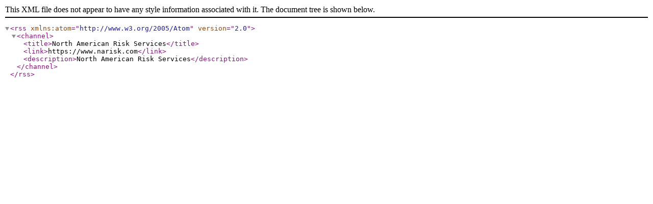

--- FILE ---
content_type: application/xml
request_url: https://www.narisk.com/wpjobboard/xml/rss/?filter=active
body_size: -95
content:
<?xml version="1.0"?>
<rss version="2.0" xmlns:atom="http://www.w3.org/2005/Atom">
  <channel>
    <title>North American Risk Services</title>
    <link>https://www.narisk.com</link>
    <description>North American Risk Services</description>
  </channel>
</rss>
